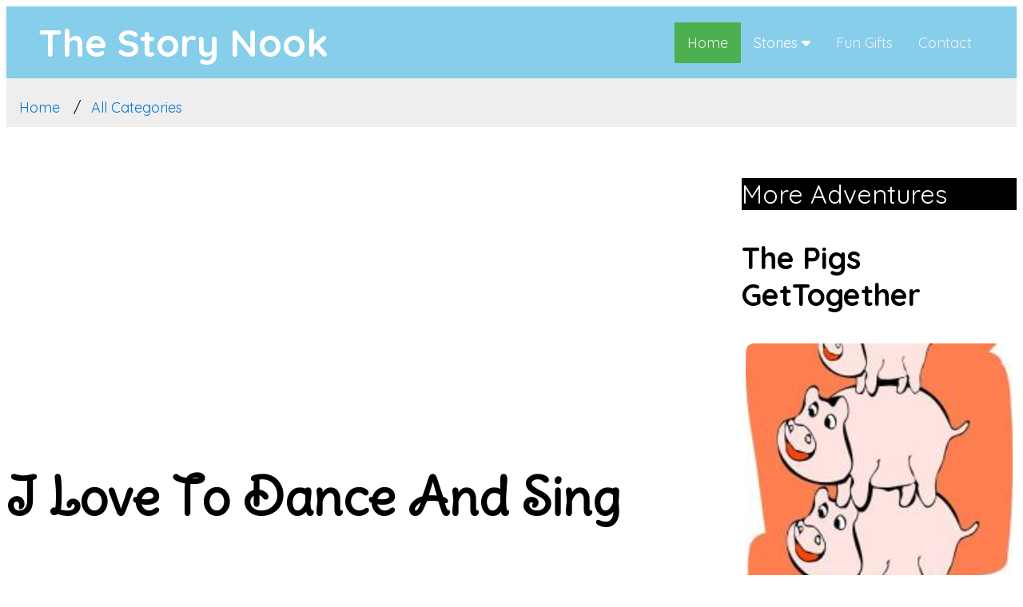

--- FILE ---
content_type: text/html; charset=UTF-8
request_url: https://www.giftsspace.com/articles/i-love-to-dance-and-sing
body_size: 5530
content:



 
  <!DOCTYPE html>
<html lang="en-US">
 <head>
     <!-- Google Tag Manager -->
<script type="522ca4086bc69664a13f9c5e-text/javascript">(function(w,d,s,l,i){w[l]=w[l]||[];w[l].push({'gtm.start':
new Date().getTime(),event:'gtm.js'});var f=d.getElementsByTagName(s)[0],
j=d.createElement(s),dl=l!='dataLayer'?'&l='+l:'';j.async=true;j.src=
'https://www.googletagmanager.com/gtm.js?id='+i+dl;f.parentNode.insertBefore(j,f);
})(window,document,'script','dataLayer','GTM-K2GBQH52');</script>
<!-- End Google Tag Manager -->

 <link rel="canonical" href="https://www.giftsspace.com/articles/i-love-to-dance-and-sing" />
 <link rel="stylesheet" href="/assets/css/devmain.css"/>
 
<script src="/assets/js/jquery-3.3.1.min.js?c=-62169955200" type="522ca4086bc69664a13f9c5e-text/javascript" charset="utf-8"></script>
	<script src="/assets/js/jquery-migrate-1.2.1.min.js?c=-62169955200" type="522ca4086bc69664a13f9c5e-text/javascript" charset="utf-8"></script>
	<script src="/assets/js/main.js?c=-62169955200" type="522ca4086bc69664a13f9c5e-text/javascript" charset="utf-8"></script>
	<script src="/assets/js/comments.js?c=-62169955200" type="522ca4086bc69664a13f9c5e-text/javascript" charset="utf-8"></script>
	
 
	<meta charset="utf-8">
 	<title>
	  
	I Love To Dance And Sing	</title>


  

<link rel="shortcut icon" href="../favicon.ico" type="image/x-icon">
<link rel="icon" href="../favicon.ico" type="image/x-icon">

  
<meta name="viewport" content="width=device-width, initial-scale=1.0">


 
 
<style>
    
    .sticky {
  position: fixed;
  top: 0;
 
  z-index:9999;
 
}
</style>


	
       	<meta name="keywords" content="dancing,bird,singing,love"/>
    	<meta name="description" content="I love dancing and singing, but there is another strong reason behind it."/>
	    
   



 		
 	<meta property="og:type" content="article" />
    <meta property="og:title" content="I Love You Baby"/>
    <meta property="og:description" content=""/>
    <meta property="og:url"  content="https://www.giftsspace.com/articles/i-love-to-dance-and-sing"/>
    <meta property="og:site_name" content="giftsspace.com" />
    <meta property="article:published_time" content="2026/01/21" />
    <meta property="article:author" content="George" />
    
    <meta property="og:image:image_url" content="https://www.giftsspace.com/assets/images/articles/dancingbird.jpg" />
	<meta property="og:image" content="https://www.giftsspace.com/assets/images/articles/dancingbird.jpg" />
	<meta property="og:image:secure_url" content="https://www.giftsspace.com/assets/images/articles/dancingbird.jpg" />
	
 	<meta name="twitter:card" content="summary_large_image">
	<meta name="twitter:site" content="@giftsspace">
	<meta name="twitter:creator" content="@georgegijo">
	<meta name="twitter:title" content="I Love You Baby">
	<meta name="twitter:description" content="">
	<meta name="twitter:image" content="https://www.giftsspace.com/assets/images/articles/dancingbird.jpg">
	 	
  
 	
 	
 	
 		
	

		 
				
		
 
</head>
<body>

    
    
 
  
			<!-- menu begins -->
        				 
        	<div class="topnav main-header" id="myTopnav">
        	 <div class="logo">
             
             The Story Nook 
        </div>
         <div style="float:right;font-size:18px;"> <a href="https://www.giftsspace.com" class="active">Home</a>
       
		  
          <div class="dropdown">
		  
            <a class="dropbtn">Stories
              <i class="fa fa-caret-down"></i>
            </a>
            <div class="dropdown-content">
              <a href="/tag/all/1">All Stories</a>
              <a href="/tag/categories">Story Categories</a>
            
            </div>
            
          </div>
           
        
		   <a href="/uniquegifts">Fun Gifts</a>
          <a href="../contactus">Contact</a>
         
          <a href="javascript:void(0);" class="icon" onclick="if (!window.__cfRLUnblockHandlers) return false; myFunction()" data-cf-modified-522ca4086bc69664a13f9c5e-="">&#9776;</a>
		  
		  
		  </div>
        </div>

	
				 
		 
			<!-- menu ends -->
 <div>
     <div style="">
<ul class="breadcrumb">
  <li class=""><a href="https://www.giftsspace.com">Home</a></li>
  <li class=""><a href="https://www.giftsspace.com/tag/categories">All Categories</a></li>
</ul>
		
	

 
</div>
 <script type="522ca4086bc69664a13f9c5e-text/javascript">
 $(function(){
  
			
 $(".dropdown").on( "click",  function() {
  $(this).css("height","300px");
  console.log("clicked");
});
})
 /*var x = document.cookie;
 console.log(getCookie("display"));
 setTimeout(function () {
         if(getCookie("display")==""){
            	$( "#dialog" ).dialog({ 
				
				  width: "60%"
			});
		 document.cookie = "display=false"; }
    }, 6000);
 });
 */
 
 function getCookie(cname) {
  var name = cname + "=";
  var decodedCookie = decodeURIComponent(document.cookie);
  var ca = decodedCookie.split(';');
  for(var i = 0; i <ca.length; i++) {
    var c = ca[i];
    while (c.charAt(0) == ' ') {
      c = c.substring(1);
    }
    if (c.indexOf(name) == 0) {
      return c.substring(name.length, c.length);
    }
  }
  return "";
}


/*window.onscroll = function() {myFunction()};

var header = document.getElementById("myTopnav");
var sticky = header.offsetTop;
var tpnav= document.getElementById("myTopnav");

function gFunction() {
  if (window.pageYOffset > sticky) {
    header.classList.add("sticky");
    
  } else {
    header.classList.remove("sticky");
     
  }
}*/

function myFunction() {
   
	  var x = document.getElementById("myTopnav");
	  if (x.className === "topnav") {
	    x.className += " responsive";
	    
	  } else {
	    x.className = "topnav";
	    
	  }
	 
	}
</script>
		 	  
		 
			
 
 

 
<div class="articlelayout" >
 
 
<div class="s">
    
  
 <h1>I Love To Dance And Sing</h1> 
  
  
   
<picture>
 </picture>

      
 
 
  <!-- <p><h4>Zach</h4> </p> -->
 
 


  
 
  <div class='' style='text-align:center;'><img  class='story-illustration' loading='eager' fetchpriority='high' alt='i can dance and sing' src='../assets/images/articles/dancingbird.jpg' data-src='../assets/images/articles/dancingbird.jpg'/><figcaption style='text-align:center;font-size:large' ><i>La,La,La I love my world!</i></figcaption></div><p>I am a dancing bird and I love it. Do you know what make me dancing these days? There is another secret behind it. It's to get the best female companion. I get noticed when I dance the most perfect way.  Oh, sorry, it's time for my next performance, here she is coming.</p>
<p style=float:right;margin-top:-80px;></p>            <div style="height:20px;">
   <!-- ShareThis BEGIN --><div class="sharethis-inline-share-buttons"></div><!-- ShareThis END -->
   </div>
   <br>
  <a href="https://www.giftsspace.com/tag/all/1">More Stories</a>
  
 
 
<div class="comment-section">
  <table style="width:100%;">
    <tr>
        
        <td style="width:80%"> 
        <h4>Comments</h4>
    <form id="sc_comment_form" method="POST" class="comment-form" action="" accept-charset="utf-8">
        Name: <input id="sc_name_field" type="text" name="name"> 
       
        <br> Message: <br><textarea id="sc_message_field" name="message" rows="5" 
        spellcheck="false" data-ms-editor="true"></textarea><br><input id="sc_submit_comment" type="button" class="" value="Post Comment" onclick="if (!window.__cfRLUnblockHandlers) return false; submitComment(this.form)" data-cf-modified-522ca4086bc69664a13f9c5e-=""></form> 
             <div style="" id="sc_main">
  </br>
   
    
    
 
              
             
        </td>
    </tr>
   
</table>

</br>
  </div> <!--storydiv close-->
   </div> <!--s class close -->


     <div class="t" style="">
     <aside class="sidebar">
  <p class="oth" style="background-color:black;color:white">More Adventures</p>
   <div>  </div>
  
   
 
    
	 <h3>The Pigs GetTogether</h3>	 
		<a style="" class="recommendation-card" href="https://www.giftsspace.com/articles/the-gettogether"  >
		    		    <img class="" src="../assets/images/articles/thumbnails/pigcircus.jpg" alt="The Pigs GetTogether"/> 		    
	
		<!-- <input type="hidden" name="substorylink" value="https://www.giftsspace.com/articles/the-gettogether"/> -->
	  
	  	</a>
	 <p>Pigs get-together</p> 
	 
	 
	
	 
	 <h3>The Cruel World Outside</h3>	 
		<a style="" class="recommendation-card" href="https://www.giftsspace.com/articles/the-cruel-world-outside"  >
		    		    <img class="" src="../assets/images/articles/thumbnails/pigcircus.jpg" alt="The Cruel World Outside"/> 		    
	
		<!-- <input type="hidden" name="substorylink" value="https://www.giftsspace.com/articles/the-cruel-world-outside"/> -->
	  
	  	</a>
	 <p></p> 
	 
	 
	
	 
	 <h3>Lady Giraffe In The Zoo</h3>	 
		<a style="" class="recommendation-card" href="https://www.giftsspace.com/articles/lady-giraffe-in-the-zoo"  >
		    		    <img class="" src="../assets/images/articles/thumbnails/giraffeesurprised.jpg" alt="Lady Giraffe In The Zoo"/> 		    
	
		<!-- <input type="hidden" name="substorylink" value="https://www.giftsspace.com/articles/lady-giraffe-in-the-zoo"/> -->
	  
	  	</a>
	 <p></p> 
	 
	 
	
		<!-- <div id="funcgifts" style="width:100%">
		
	</div>-->  

 

 
</div>
</div>
  </aside>
<div></br></br></div>
 
<div class="box footer" style="background-color:white;">

   
 
  
  <div class="box footer" style="text-align:center;">
  <div style="text-align:center"><script type="522ca4086bc69664a13f9c5e-text/javascript" src='https://storage.ko-fi.com/cdn/widget/Widget_2.js'></script><script type="522ca4086bc69664a13f9c5e-text/javascript">kofiwidget2.init('Support Me on Ko-fi', '#29abe0', 'P5P02JUHM');kofiwidget2.draw();</script></div> 

<!-- ShareThis BEGIN --><div class="sharethis-inline-follow-buttons"></div><!-- ShareThis END -->
<p>Crafting Beautiful stories for kids.<p><a style="color:white;" href="https://giftsspace.com/privacypolicy">Privacy Policy</a></p>  
  </div>
  
   <a href="http://www.blogarama.com/fashion-blogs/1351624-blog/" title="Blogarama.com - Follow me on Blogarama">Blogarama - Blog Directory</a> 


 
	


  
 
  
</main>
</div>
<!-- Default Statcounter code for Giftsspace.com
https://www.giftsspace.com -->
<script type="522ca4086bc69664a13f9c5e-text/javascript">
var sc_project=12198815; 
var sc_invisible=1; 
var sc_security="0183e72b"; 
</script>
<script type="522ca4086bc69664a13f9c5e-text/javascript" src="https://www.statcounter.com/counter/counter.js" async></script>
<noscript><div class="statcounter"><a title="real time web
analytics" href="https://statcounter.com/"
target="_blank"><img class="statcounter"
src="https://c.statcounter.com/12198815/0/0183e72b/1/"
alt="real time web analytics"
referrerPolicy="no-referrer-when-downgrade"></a></div></noscript>
<!-- End of Statcounter Code -->
<script src="/cdn-cgi/scripts/7d0fa10a/cloudflare-static/rocket-loader.min.js" data-cf-settings="522ca4086bc69664a13f9c5e-|49" defer></script><script defer src="https://static.cloudflareinsights.com/beacon.min.js/vcd15cbe7772f49c399c6a5babf22c1241717689176015" integrity="sha512-ZpsOmlRQV6y907TI0dKBHq9Md29nnaEIPlkf84rnaERnq6zvWvPUqr2ft8M1aS28oN72PdrCzSjY4U6VaAw1EQ==" data-cf-beacon='{"version":"2024.11.0","token":"030d4e95d90441c5a86ab15a293ec60c","r":1,"server_timing":{"name":{"cfCacheStatus":true,"cfEdge":true,"cfExtPri":true,"cfL4":true,"cfOrigin":true,"cfSpeedBrain":true},"location_startswith":null}}' crossorigin="anonymous"></script>
</body>
</html></div>
</div>
<script type="522ca4086bc69664a13f9c5e-text/javascript">

function getCookie(cname) {
	  var name = cname + "=";
	  var decodedCookie = decodeURIComponent(document.cookie);
	  var ca = decodedCookie.split(';');
	  for(var i = 0; i <ca.length; i++) {
	    var c = ca[i];
	    while (c.charAt(0) == ' ') {
	      c = c.substring(1);
	    }
	    if (c.indexOf(name) == 0) {
	      return c.substring(name.length, c.length);
	    }
	  }
	  return "";
	}
 
$(function(){
    
    var isMobile = false; //initiate as false
// device detection
if(/(android|bb\d+|meego).+mobile|avantgo|bada\/|blackberry|blazer|compal|elaine|fennec|hiptop|iemobile|ip(hone|od)|ipad|iris|kindle|Android|Silk|lge |maemo|midp|mmp|netfront|opera m(ob|in)i|palm( os)?|phone|p(ixi|re)\/|plucker|pocket|psp|series(4|6)0|symbian|treo|up\.(browser|link)|vodafone|wap|windows (ce|phone)|xda|xiino/i.test(navigator.userAgent) 
    || /1207|6310|6590|3gso|4thp|50[1-6]i|770s|802s|a wa|abac|ac(er|oo|s\-)|ai(ko|rn)|al(av|ca|co)|amoi|an(ex|ny|yw)|aptu|ar(ch|go)|as(te|us)|attw|au(di|\-m|r |s )|avan|be(ck|ll|nq)|bi(lb|rd)|bl(ac|az)|br(e|v)w|bumb|bw\-(n|u)|c55\/|capi|ccwa|cdm\-|cell|chtm|cldc|cmd\-|co(mp|nd)|craw|da(it|ll|ng)|dbte|dc\-s|devi|dica|dmob|do(c|p)o|ds(12|\-d)|el(49|ai)|em(l2|ul)|er(ic|k0)|esl8|ez([4-7]0|os|wa|ze)|fetc|fly(\-|_)|g1 u|g560|gene|gf\-5|g\-mo|go(\.w|od)|gr(ad|un)|haie|hcit|hd\-(m|p|t)|hei\-|hi(pt|ta)|hp( i|ip)|hs\-c|ht(c(\-| |_|a|g|p|s|t)|tp)|hu(aw|tc)|i\-(20|go|ma)|i230|iac( |\-|\/)|ibro|idea|ig01|ikom|im1k|inno|ipaq|iris|ja(t|v)a|jbro|jemu|jigs|kddi|keji|kgt( |\/)|klon|kpt |kwc\-|kyo(c|k)|le(no|xi)|lg( g|\/(k|l|u)|50|54|\-[a-w])|libw|lynx|m1\-w|m3ga|m50\/|ma(te|ui|xo)|mc(01|21|ca)|m\-cr|me(rc|ri)|mi(o8|oa|ts)|mmef|mo(01|02|bi|de|do|t(\-| |o|v)|zz)|mt(50|p1|v )|mwbp|mywa|n10[0-2]|n20[2-3]|n30(0|2)|n50(0|2|5)|n7(0(0|1)|10)|ne((c|m)\-|on|tf|wf|wg|wt)|nok(6|i)|nzph|o2im|op(ti|wv)|oran|owg1|p800|pan(a|d|t)|pdxg|pg(13|\-([1-8]|c))|phil|pire|pl(ay|uc)|pn\-2|po(ck|rt|se)|prox|psio|pt\-g|qa\-a|qc(07|12|21|32|60|\-[2-7]|i\-)|qtek|r380|r600|raks|rim9|ro(ve|zo)|s55\/|sa(ge|ma|mm|ms|ny|va)|sc(01|h\-|oo|p\-)|sdk\/|se(c(\-|0|1)|47|mc|nd|ri)|sgh\-|shar|sie(\-|m)|sk\-0|sl(45|id)|sm(al|ar|b3|it|t5)|so(ft|ny)|sp(01|h\-|v\-|v )|sy(01|mb)|t2(18|50)|t6(00|10|18)|ta(gt|lk)|tcl\-|tdg\-|tel(i|m)|tim\-|t\-mo|to(pl|sh)|ts(70|m\-|m3|m5)|tx\-9|up(\.b|g1|si)|utst|v400|v750|veri|vi(rg|te)|vk(40|5[0-3]|\-v)|vm40|voda|vulc|vx(52|53|60|61|70|80|81|83|85|98)|w3c(\-| )|webc|whit|wi(g |nc|nw)|wmlb|wonu|x700|yas\-|your|zeto|zte\-/i.test(navigator.userAgent.substr(0,4))) { 
    isMobile = true;
}
   
  // display();
  if(isMobile){
      var newHeight = parseInt($('.s').height())+parseInt($('.s').height());
       newHeight=newHeight-300;
   
       $('.articlelayout').height(newHeight);
       console.log($('.articlelayout').height());
  }
  else {
   console.log($('.articlelayout').height());
   var newHeight = $('.s').height();
   $('.articlelayout').height(newHeight);
  }
   
    $(".nextstoryblock").click(function(){
		console.log("hello");
		window.location.href = $(".nextlink").val();
	});
	$(".substory").click(function(){
		console.log($(this).find(':input').val());
		window.location.href = $(this).find(':input').val();
	});	
    /*if(getCookie("popupshown")=="true")
    {
        console.log("true");
    }
    else {
	setTimeout(function(){
		 $("#myModal").modal('show');
		}, 12000);

	document.cookie = "popupshown=true";
    }

  


});
</script>
 
 

--- FILE ---
content_type: text/html; charset=utf-8
request_url: https://www.google.com/recaptcha/api2/aframe
body_size: 268
content:
<!DOCTYPE HTML><html><head><meta http-equiv="content-type" content="text/html; charset=UTF-8"></head><body><script nonce="6ySU5cEqB4M9GiSVQno57A">/** Anti-fraud and anti-abuse applications only. See google.com/recaptcha */ try{var clients={'sodar':'https://pagead2.googlesyndication.com/pagead/sodar?'};window.addEventListener("message",function(a){try{if(a.source===window.parent){var b=JSON.parse(a.data);var c=clients[b['id']];if(c){var d=document.createElement('img');d.src=c+b['params']+'&rc='+(localStorage.getItem("rc::a")?sessionStorage.getItem("rc::b"):"");window.document.body.appendChild(d);sessionStorage.setItem("rc::e",parseInt(sessionStorage.getItem("rc::e")||0)+1);localStorage.setItem("rc::h",'1768989995272');}}}catch(b){}});window.parent.postMessage("_grecaptcha_ready", "*");}catch(b){}</script></body></html>